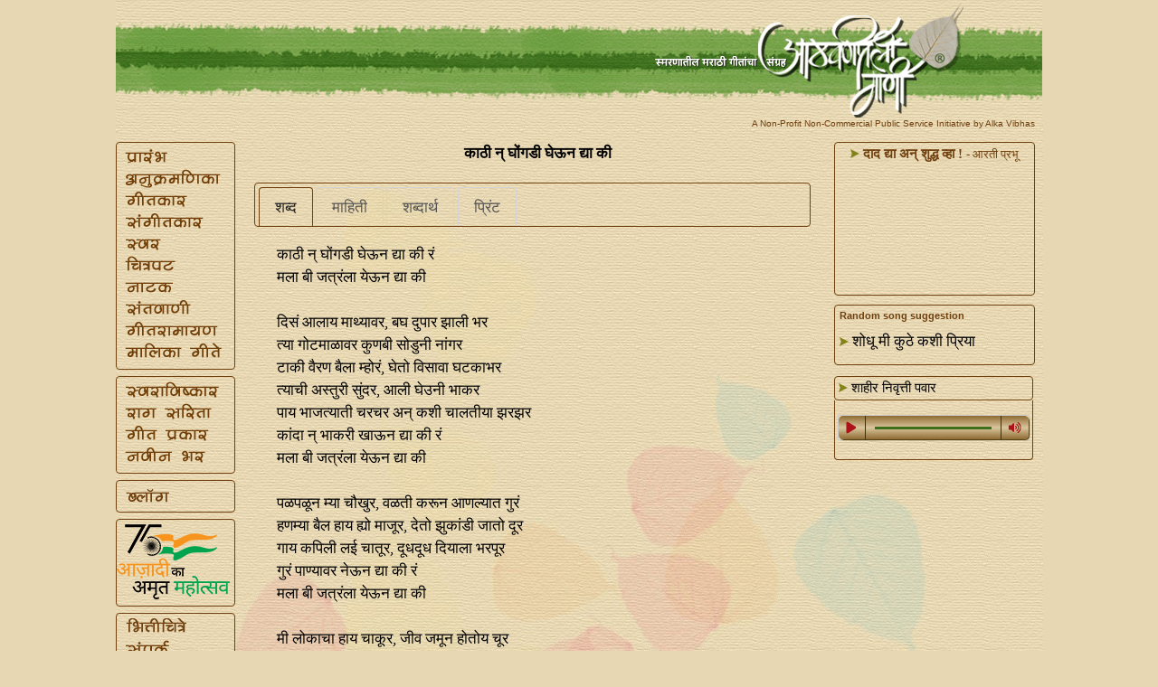

--- FILE ---
content_type: text/html; Charset=utf-8
request_url: https://www.aathavanitli-gani.com/Song/Kathi_Na_Ghongada_Gheun
body_size: 29729
content:
<!DOCTYPE html>

<html xmlns="https://www.w3.org/1999/xhtml">
<link rel="stylesheet" href="../Style%20Sheets/jquery-ui-1.10.4.custom.min.css">
<link rel="stylesheet" type="text/css" href="../Style%20Sheets/tinyAG.css"/>





	<head>
		<script type="text/javascript" src="../Java Script/jquery-1.8.0.min.js"></script>
		<script type="text/javascript" src="../Java Script/jquery-ui-1.8.23.custom.min.js"></script>
		<script src="../HTML5 Player/content/js/jquery-3.2.1.min.js"></script>
		<script src="../HTML5 Player/content/js/new.js"></script>

		<style type="text/css">
		.DivPlayer {
			position:relative;
			margin-top:-1px;
			width:218px;
			height:50px;
			text-align:center;
			padding-bottom:10px;
			padding-top:5px;
			border-left:1px #70400E solid;
			border-right:1px #70400E solid;
			border-bottom:1px #70400E solid;
			border-bottom-right-radius: 4px;
			border-bottom-left-radius: 4px;
			border-top:0px;
			display: table-cell;
			vertical-align: middle;
		}

		.DivAcHeader {margin-top:2px; text-align:left; outline:none;}
		.DivAcHeader span{display:none;}
		.Img{border:0px;}
		.ui-state-active { border-bottom:0px; }
		.ui-accordion-header{
		  text-align: left;
		}

		</style>

		<script type="text/javascript">	
			function b64EncodeUnicode(str) 
			{	// first we use encodeURIComponent to get percent-encoded UTF-8,
				// then we convert the percent encodings into raw bytes which
				// can be fed into btoa.
				return btoa(encodeURIComponent(str).replace(/%([0-9A-F]{2})/g,
					function toSolidBytes(match, p1) {
						return String.fromCharCode('0x' + p1);
				}));
			}
			
			$(document).ready(function()
			{   $("#accordion").accordion();
				$('#tabs').tabs();

				$('#printForm').submit(function(e){
				e.preventDefault();
				var pFm = this;
				var details = $('#songDetails');
				details.find('a').contents().unwrap();

				var printJSON = 
					{ printLyrics : encodeURIComponent($('#songLyrics').html())
					, printDetails : encodeURIComponent($('#songDetails').html())
					, songNameMarathi : 'काठी न्‌ घोंगडी घेऊन द्या की'
					, songNameEnglish : 'Kathi Na Ghongada Gheun'
					};

				var hmm = b64EncodeUnicode(JSON.stringify(printJSON));
				//$('#printLyrics').val($('#songLyrics').html());
				$('#printLyrics').val(hmm);
				//$('#printLyrics').val(JSON.stringify(printJSON));


				//$('#printDetails').val(details.html());
				//$('#songNameMarathi').val("काठी न्‌ घोंगडी घेऊन द्या की");

				//$('#songNameEnglish').val("'Kathi Na Ghongada Gheun'");

				pFm.submit();
				});

			});

      
		</script>

		<script>
			
			jQuery(document).ready(function($) {
				//Settings variables
				var settings0 = {	activePlaylist:"#playlist-audio1",	volume:0.5,	autoPlay:false,	preload:"auto",	randomPlay:false,	loopState:'playlist',	soundCloudAppId:"",	gDriveAppId:"",	facebookAppId:"",	usePlaylistScroll:true,	playlistScrollOrientation:"vertical",	playlistScrollTheme:"light-2",	useNumbersInPlaylist: true,	playlistItemContent:"title,thumb",	activeItem:0}; 

				//Match settings to Player wrappers
				$("#hap-wrapper0").hap(settings0);

			});
			
		</script>

    
      <meta name="description" content="आठवणीतली गाणी- मराठी गाणी संगीत कविता साहित्य यांना समर्पित. Aathavanitli Gani- dedicated to Marathi songs music poetry and literature." />
<meta name="subject" content="मराठी गाणी संगीत कविता साहित्य Marathi songs lyrics music poetry literature">
<meta name="copyright" content="©2011 Aathavanitli Gani" />
<meta name="robots" content="Index, follow" />
<meta name="abstract" content="आठवणीतली गाणी- मराठी गाणी संगीत कविता साहित्य यांना समर्पित. Aathavanitli Gani- dedicated to Marathi songs music poetry and literature." />
<meta name="topic" content="मराठी गाणी संगीत कविता काव्य साहित्य Marathi songs lyrics music poetry literature">
<meta name="author" content="alka vibhas | अलका विभास" />
<meta name="designer" content="alka vibhas | अलका विभास । ">
<meta name="owner" content="alka vibhas | अलका विभास">
<meta name="coverage" content="Worldwide">
<meta name="revisit-after" content="2 days">
<meta http-equiv="expires" content="0">
<meta name="rating" content="General" />
<meta name="application-name" content="आठवणीतली गाणी | Aathavanitli Gani" />
<meta http-equiv="content-type" content="text/html; charset=utf-8" />
<meta name = "page-topic" content = "मराठी गाणी संगीत कविता साहित्य Marathi songs lyrics music poetry literature" />
<meta name = "audience" content = "all" />
<meta name= "distribution" content="global" />

<meta property="fb:admins" content="563034505" />
<meta name="fb:page_id" content="119629723601" />
<meta property="og:type" content="website" />
<meta name="og:site_name" content="आठवणीतली गाणी | Aathavanitli Gani" />
<meta property="og:description" content="आठवणीतली गाणी- मराठी गाणी संगीत कविता काव्य साहित्य यांना समर्पित. Aathavanitli Gani- dedicated to Marathi songs music poetry and literature." />
<meta property="og:image" content="https://www.aathavanitli-gani.com/Images/Common/NewLogo2.jpg" />

<meta property="twitter:description" content="आठवणीतली गाणी- मराठी गाणी संगीत कविता काव्य साहित्य यांना समर्पित. Aathavanitli Gani- dedicated to Marathi songs music poetry and literature." />

<meta name = "Keywords" content = "Lyrics, Marathi songs, Gani, Gaani, Bhavgeet, Abhang, Koligeet, Bhaktigeet, Lavani, Chitrapatgeet, Geet Ramayan, Suresh Bhat, Padgaokar, Mangeshkar, Asha Bhosle, Arun Date, Sudhir Phadke, Shridhar Phadke, Vasantrao Deshpande, Bhimsen Joshi, Madgulkar, Abhisheki" />

<link rel="stylesheet" href="../Style%20Sheets/N_Common.css" type="text/css">
<link rel="icon" href="https://www.aathavanitli-gani.com/favicon.ico" type="image/x-icon" />
<link rel="image_src" href="https://www.aathavanitli-gani.com/Images/Common/NewLogo2.jpg" />
<link rel="shortcut icon" type="image/ico" href="https://www.aathavanitli-gani.com/favicon.ico" />

<script type="text/javascript" src="../Java Script/jscript.js" language="JavaScript"></script>
<script>(function(d, s, id) {
  var js, fjs = d.getElementsByTagName(s)[0];
  if (d.getElementById(id)) return;
  js = d.createElement(s); js.id = id;
  js.src = "https://connect.facebook.net/en_US/all.js#xfbml=1&appId=241802472519146&status=0";
  fjs.parentNode.insertBefore(js, fjs);
}(document, 'script', 'facebook-jssdk'));</script>
	
<script type="text/javascript" src="//platform-api.sharethis.com/js/sharethis.js#property=5b2759e7e9f64400117271a9&product=inline-share-buttons"></script>

	
<style>#st-3 .st-total {
    color: #70400E !important;}
</style>
	
<style>#st-1 .st-count {
    color: #70400E !important;}
</style>
	
<style>#st-3 {
    text-align: center !important;
</style>

      <meta name="title" content="काठी न्‌ घोंगडी घेऊन द्या की | Kathi Na Ghongada Gheun | आठवणीतली गाणी | Aathavanitli Gani | Marathi songs lyrics online">
      <meta property="og:title" content="काठी न्‌ घोंगडी घेऊन द्या की | Kathi Na Ghongada Gheun | आठवणीतली गाणी | Aathavanitli Gani | Marathi songs lyrics online">
      <meta property="twitter:title" content="काठी न्‌ घोंगडी घेऊन द्या की | Kathi Na Ghongada Gheun | आठवणीतली गाणी | Aathavanitli Gani | Marathi songs lyrics online">
      <title>काठी न्‌ घोंगडी घेऊन द्या की | Kathi Na Ghongada Gheun | आठवणीतली गाणी | Aathavanitli Gani | Marathi songs lyrics online</title>	

      <script src="../Java Script/jquery-1.10.2.js"></script>
      <script src="../Java Script/jquery-ui-1.10.4.custom.min.js"></script>

      <script>/*
         $(function() {
        $( "#tabs" ).tabs();
         });*/
      </script>

      <script type="text/javascript">
        <!--
        function MM_openBrWindow(theURL,winName,features) { //v2.0
        window.open(theURL,winName,features);}
        //-->
      </script>
      </head>

    <body id="top" style="background-color:#E7D8B3; margin:0px; padding:0px;">
        <div id="fb-root"></div>

        <div id="container" class="noselect">
        <div id="header"><!-- end header --></div>
        <div id="wrapper">
        <div style="text-align:right; font-family:Verdana, Geneva, sans-serif; font-size:10px; color:#70400E;">A Non-Profit Non-Commercial Public Service Initiative by Alka Vibhas&nbsp;&nbsp;&nbsp;</div>
<div style="height:15px;"></div>
        <div id="sidebar1">
          <div class="comment1" style="width:130px; padding-top:5px; padding-bottom:5px;">
  <div class="menuImage" style="outline:none;">
    <a href="../index.htm"><img src="https://cdn-c.aathavanitli-gani.com/images/Categories/1.png" border="0"></a>
  </div>
  <div class="menuImage" style="outline:none;">
    <a href="/Anukramanika"><img src="https://cdn-c.aathavanitli-gani.com/images/Categories/2.png" border="0"></a>
  </div>
  <div class="menuImage" style="outline:none;">
    <a href="/Geetkar"><img src="https://cdn-c.aathavanitli-gani.com/images/Categories/3.png" border="0"></a>
  </div>
  <div class="menuImage" style="outline:none;">
    <a href="/Sangeetkar"><img src="https://cdn-c.aathavanitli-gani.com/images/Categories/4.png" border="0"></a>
  </div>
  <div class="menuImage" style="outline:none;">
    <a href="/Swar"><img src="https://cdn-c.aathavanitli-gani.com/images/Categories/5.png" border="0"></a>
  </div>
  <div class="menuImage" style="outline:none;">
    <a href="/Chitrapat"><img src="https://cdn-c.aathavanitli-gani.com/images/Categories/6.png" border="0"></a>
  </div>
  <div class="menuImage" style="outline:none;">
    <a href="/Natak"><img src="https://cdn-c.aathavanitli-gani.com/images/Categories/7.png" border="0"></a>
  </div>
  <div class="menuImage" style="outline:none;">
    <a href="/Santvani"><img src="https://cdn-c.aathavanitli-gani.com/images/Categories/8.png" border="0"></a>
  </div>
  <div class="menuImage" style="outline:none;">
    <a href="/Geet_Ramayan"><img src="https://cdn-c.aathavanitli-gani.com/images/Categories/9.png" border="0"></a>
  </div>
  <div class="menuImage" style="outline:none;">
    <a href="/Malika_Geete"><img src="https://cdn-c.aathavanitli-gani.com/images/Categories/11.png" border="0"></a>
  </div>
</div>

<div style="height:7px;"></div>

<div class="comment1" style="width:130px; padding-top:5px; padding-bottom:5px;">
  <div class="menuImage" style="outline:none;">
    <a href="/Swaravishkar"><img src="https://cdn-c.aathavanitli-gani.com/images/Categories/17.png" border="0"></a>
  </div>
  <div class="menuImage" style="outline:none;">
    <a href="/Raag_Sarita"><img src="https://cdn-c.aathavanitli-gani.com/images/Categories/16.png" border="0"></a>
  </div>
  <div class="menuImage" style="outline:none;">
    <a href="/Geet_Prakar"><img src="https://cdn-c.aathavanitli-gani.com/images/Categories/10.png" border="0"></a>
  </div>
  <div class="menuImage" style="outline:none;">
    <a href="/Navin_Bhar"><img src="https://cdn-c.aathavanitli-gani.com/images/Categories/12.png" border="0"></a>
  </div>
</div>

<div style="height:7px;"></div>

<div class="comment1" style="width:130px;padding-top:5px; padding-bottom:5px;">
  <div class="menuImage" style="top:168px;">
    <a href="/Blog"><img src="https://cdn-c.aathavanitli-gani.com/images/Categories/20.png" border="0"></a>
  </div>
</div>

<div style="height:7px;"></div>

<div class="comment1" style="width:130px;padding-top:5px; height: 85px; padding-bottom:5px;">
  <div class="menuImage" style="outline:none;">
    <a href="/swantantryacha_amrut_mahotsav"><img src="https://cdn-c.aathavanitli-gani.com/images/Categories/23.png" border="0"></a>
  </div>
</div>

<div style="height:7px;"></div>

<div class="comment1" style="width:130px;padding-top:5px; padding-bottom:5px;">
  <div class="menuImage" style="outline:none;">
    <a href="/Share"><img src="https://cdn-c.aathavanitli-gani.com/images/Categories/22.png" border="0"></a>
  </div>
  <div class="menuImage" style="outline:none;">
    <a href="/Sampark"><img src="https://cdn-c.aathavanitli-gani.com/images/Categories/13.png" border="0"></a>
  </div>
  <div class="menuImage" style="outline:none;">
    <a href="/Experts"><img src="https://cdn-c.aathavanitli-gani.com/images/Categories/21.png" border="0"></a>
  </div>
  <div class="menuImage" style="outline:none;">
    <a href="/Runa_Nirdesh"><img src="https://cdn-c.aathavanitli-gani.com/images/Categories/14.png" border="0"></a>
  </div>
  <div class="menuImage" style="outline:none;">
    <a href="/Abhipray"><img src="https://cdn-c.aathavanitli-gani.com/images/Categories/15.png" border="0"></a>
  </div>
  <div class="menuImage" style="outline:none;">
    <a href="/FAQ"><img src="https://cdn-c.aathavanitli-gani.com/images/Categories/18.png" border="0"></a>
  </div>
</div>
<div style="height:7px;"></div>
        </div>
        <div id="content">
         <div class="songText" style="text-align:center;"><b>काठी न्‌ घोंगडी घेऊन द्या की</b></div>
          <div><p></p></div>
          <div id="tabs" style="background-color:transparent; border:none; width:615px;">
          <ul>
                       <li class="songText" style="background-color:transparent;"><a href="#tabs-1">शब्द</a></li>

           <li class="songText" style="background-color:transparent;"><a href="#tabs-2">माहिती</a></li>

          
            <li class="songText"><a href="#tabs-3">शब्दार्थ</a></li>
          

           <li class="songText"><a href="#tabs-6">प्रिंट</a></li>
          </ul>

          <div id="tabs-1">
           <div class="songText" id="songLyrics">काठी न्‌ घोंगडी घेऊन द्या की रं<br>
मला बी जत्रंला येऊन द्या की<br>
<br>
दिसं आलाय माथ्यावर, बघ दुपार झाली भर<br>
त्या गोटमाळावर कुणबी सोडुनी नांगर<br>
टाकी वैरण बैला म्होरं, घेतो विसावा घटकाभर<br>
त्याची अस्तुरी सुंदर, आली घेउनी भाकर<br>
पाय भाजत्याती चरचर अन्‌ कशी चालतीया झरझर<br>
कांदा न्‌ भाकरी खाऊन द्या की रं<br>
मला बी जत्रंला येऊन द्या की<br>
<br>
पळपळून म्या चौखुर, वळती करून आणल्यात गुरं<br>
हणम्या बैल हाय ह्यो माजूर, देतो झुकांडी जातो दूर<br>
गाय कपिली लई चातूर, दूधदूध दियाला भरपूर<br>
गुरं पाण्यावर नेऊन द्या की रं<br>
मला बी जत्रंला येऊन द्या की<br>
<br>
मी लोकाचा हाय चाकूर, जीव जमून होतोय चूर<br>
धनी माझा लय्‌ मगरूर, मालकीण करी कुरकूर<br>
पायामंदी नाही खेटूर, चिंधी फाटतीया टुरटूर<br>
अरं दुपार टळून जाऊन द्या की रं<br>
मला बी जत्रंला येऊन द्या की<br>
<br>
सदू सोनाराचा शिरीधर, मधु बामनाचा मुरलीधर<br>
चोखू चांभाराचा चंदर, वरल्या आळीचा जालंधर<br>
घराशेजारी आपली घरं, बाळपणातलं मैतर<br>
अरं तुमच्यात सामील होऊन द्या की रं<br>
मला बी जत्रंला येऊन द्या की</div>
          </div>

          <div id="tabs-2">
            <div id="songDetails">
              <table width="554px" border="0px">

              <!--Lyricist / Sant -->
              <tr class=songText>  <td width=90px>गीत</td>  <td width=20px>-</td>  <td width=444px><a href=/Geetkar/Appa_Kambali>अप्पा कांबळी</a>  </td></tr>

              <!--Composer -->
              <tr class=songText>  <td width=90px>संगीत</td>  <td width=20px>-</td>  <td width=444px>  </td></tr>
              <!--Singer -->
              <tr class=songText style="vertical-align:top">
                <td width="0px">
                स्वर</td><td width="20px">-</td>	<td width="444px"><a href="/Swar/Shahir_Nivrutti_Pawar" class="a">शाहीर निवृत्ती पवार</a></td>
              </tr>  
              <!--Movie/Drama/Album-->
              <!--Movie-->
              

              <!--Drama-->
              

              <!--Album-->
              


              <!--Raga-->
              


              <!--Taal-->
                
              <!--Chaal-->
                

              <!--Type--> 
              <tr class=songText>  <td width=90px>गीत प्रकार</td>  <td width=20px>-</td>  <td width=444px><a href=/Geet_Prakar/Lok_Geete>लोकगीत</a>  </td></tr>


              <!--Remark 1-->
              
              <!--Remark 2-->
              
              <!--Remark 3-->
              



              </table>
            </div>
          </div>

          <div id="tabs-3" class="songText">
            <table>
              <tr style="vertical-align:top">  <td width=70px>अस्तुरी</td>  <td width=20px>-</td>  <td width=534-स्‍त्री.px>स्‍त्री.</td></tr><tr style="vertical-align:top">  <td width=70px>कुणबी</td>  <td width=20px>-</td>  <td width=534-शेतकरी.px>शेतकरी.</td></tr><tr style="vertical-align:top">  <td width=70px>वैरण</td>  <td width=20px>-</td>  <td width=534-गुरांना घालावयाचे गवत, कडबा, चारा.px>गुरांना घालावयाचे गवत, कडबा, चारा.</td></tr>

            </table>
          </div>

          <div id="tabs-4" class="songText" style="text-align:justify;">
                      
                </div> 

         <div id="tabs-5" class="songText" style="padding-left:0px;">
           
         </div>

         <div id="tabs-6" class="songText">
          <div style="width:634px; height:0px;"></div>
          <div style="text-align:center">
            
            <p>Please consider the environment before printing.<br>कागद वाचवा.<br>कृपया पर्यावरणाचा विचार करा.
            </p>
            <br>
            <form id="printForm" class="printFrom" 
                  method="post" action="/GenPages/N_Print.asp" 
                  target="_blank"  autocomplete="off"
				  accept-charset="UTF-8">
              <input type="hidden" name="printLyrics" id="printLyrics">
              <!--input type="hidden" name="printDetails" id="printDetails">
              <input type="hidden" name="songNameMarathi" id="songNameMarathi">
              <input type="hidden" name="songNameEnglish" id="songNameEnglish"-->
              
              <input type="submit" value="Open printer friendly page" height="50px; " style="background-color: transparent; height: 32px; width:300px; font-family:Arial, Helvetica, sans-serif; font-size:13px; vertical-align: middle; border: 1px #70400E solid; border-radius: 4px; cursor: pointer;">
              
            </form>
            
          </div>
         </div>

         </div> 
        <div class="spacer1"></div>
         <div class="spacer1"></div>
        <!-- end content --></div>

        <div id="sidebar2">
        <div class="comment1" id="Wrapper" style="position:relative; width:220px; height:168px; top:0px; left:0;"> 
 <div style="position:absolute; width:208px; height:16px; left:6px; top:4px; text-align:center; font-family:'Arial Unicode MS'; font-size:15px; "><b><a style="text-decoration: none; color:#70400E;" href="https://www.aathavanitli-gani.com/Song/Hi_Nikami_Adhyataa_Ka" target="_self"><img src="../../Images/Common/arrow.png" width="10" height="10" alt=""/> दाद द्या अन्‌ शुद्ध व्हा !</b> <font  size="2px">- आरती प्रभू</font></a></div><br>
 <div style="height:5px;"></div>
	<div class="sharethis-inline-reaction-buttons"></div>
	<div class="sharethis-inline-share-buttons"></div>
</div>
<div class="spacer2"></div>

  
<div class="comment1" style="position:relative; left:0px; top:0px; width:210px; height:55px; text-align:left; padding:5px; font-family:Verdana, Geneva, sans-serif; font-size:11px; color:#70400E;">
  <b>Random song suggestion</b><br>
  <div class="spacer2"></div>
	
	    <div class="songText"><img src="../Images/Common/arrow.png" width="10" height="10"/>&nbsp;<a href="/Song/Shodhu_Mi_Kuthe_Kashi" target="_self" class="a">शोधू मी कुठे कशी प्रिया</a></div>
  
</div>
        <div class="spacer2"></div>

        <!-- accordian -->
        
           <div style="left:0px;">  		
             <div id="accordion" class="songText" >
              	<div class="comment1 DivAcHeader songText" style="font-size:15px;">		&nbsp;<img src="../Images/Common/arrow.png" class="Img" />&nbsp;शाहीर निवृत्ती पवार	</div>	<div class="DivPlayer"><div id="hap-wrapper0" class="hap-light hap-wrapper-class" style="display: block;">	<div class="hap-player-holder" style="border-radius: 5px;">		<div class="hap-playback-toggle hap-contr-btn" style="cursor: pointer;">			<div class="hap-btn hap-btn-play" style="display: block;">				<svg viewBox="0 0 448 512"><path d="M424.4 214.7L72.4 6.6C43.8-10.3 0 6.1 0 47.9V464c0 37.5 40.7 60.1 72.4 41.3l352-208c31.4-18.5 31.5-64.1 0-82.6z"></path></svg>			</div>			<div class="hap-btn hap-btn-pause">				<svg viewBox="0 0 448 512"><path d="M144 479H48c-26.5 0-48-21.5-48-48V79c0-26.5 21.5-48 48-48h96c26.5 0 48 21.5 48 48v352c0 26.5-21.5 48-48 48zm304-48V79c0-26.5-21.5-48-48-48h-96c-26.5 0-48 21.5-48 48v352c0 26.5 21.5 48 48 48h96c26.5 0 48-21.5 48-48z"></path></svg>			</div>		</div>		<div class="hap-seekbar hap-contr-btn">			<div class="hap-progress-bg">				<div class="hap-load-level" style="width: 129px;"></div>				<div class="hap-progress-level" style="width: 0px;"></div>			</div>		</div>       		<div class="hap-volume-wrapper">			<div class="hap-volume-toggle hap-contr-btn" style="cursor: pointer;">				<div class="hap-btn hap-btn-volume-up" style="display: block;">					<svg viewBox="0 0 576 512"><path d="M215.03 71.05L126.06 160H24c-13.26 0-24 10.74-24 24v144c0 13.25 10.74 24 24 24h102.06l88.97 88.95c15.03 15.03 40.97 4.47 40.97-16.97V88.02c0-21.46-25.96-31.98-40.97-16.97zm233.32-51.08c-11.17-7.33-26.18-4.24-33.51 6.95-7.34 11.17-4.22 26.18 6.95 33.51 66.27 43.49 105.82 116.6 105.82 195.58 0 78.98-39.55 152.09-105.82 195.58-11.17 7.32-14.29 22.34-6.95 33.5 7.04 10.71 21.93 14.56 33.51 6.95C528.27 439.58 576 351.33 576 256S528.27 72.43 448.35 19.97zM480 256c0-63.53-32.06-121.94-85.77-156.24-11.19-7.14-26.03-3.82-33.12 7.46s-3.78 26.21 7.41 33.36C408.27 165.97 432 209.11 432 256s-23.73 90.03-63.48 115.42c-11.19 7.14-14.5 22.07-7.41 33.36 6.51 10.36 21.12 15.14 33.12 7.46C447.94 377.94 480 319.54 480 256zm-141.77-76.87c-11.58-6.33-26.19-2.16-32.61 9.45-6.39 11.61-2.16 26.2 9.45 32.61C327.98 228.28 336 241.63 336 256c0 14.38-8.02 27.72-20.92 34.81-11.61 6.41-15.84 21-9.45 32.61 6.43 11.66 21.05 15.8 32.61 9.45 28.23-15.55 45.77-45 45.77-76.88s-17.54-61.32-45.78-76.86z"></path></svg>				</div>				<div class="hap-btn hap-btn-volume-down" style="display: none;">					<svg viewBox="0 0 384 512"><path d="M215.03 72.04L126.06 161H24c-13.26 0-24 10.74-24 24v144c0 13.25 10.74 24 24 24h102.06l88.97 88.95c15.03 15.03 40.97 4.47 40.97-16.97V89.02c0-21.47-25.96-31.98-40.97-16.98zm123.2 108.08c-11.58-6.33-26.19-2.16-32.61 9.45-6.39 11.61-2.16 26.2 9.45 32.61C327.98 229.28 336 242.62 336 257c0 14.38-8.02 27.72-20.92 34.81-11.61 6.41-15.84 21-9.45 32.61 6.43 11.66 21.05 15.8 32.61 9.45 28.23-15.55 45.77-45 45.77-76.88s-17.54-61.32-45.78-76.87z"></path></svg>				</div>				<div class="hap-btn hap-btn-volume-off" style="display: none;">					<svg viewBox="0 0 640 512"><path d="M633.82 458.1l-69-53.33C592.42 360.8 608 309.68 608 256c0-95.33-47.73-183.58-127.65-236.03-11.17-7.33-26.18-4.24-33.51 6.95-7.34 11.17-4.22 26.18 6.95 33.51 66.27 43.49 105.82 116.6 105.82 195.58 0 42.78-11.96 83.59-33.22 119.06l-38.12-29.46C503.49 318.68 512 288.06 512 256c0-63.09-32.06-122.09-85.77-156.16-11.19-7.09-26.03-3.8-33.12 7.41-7.09 11.2-3.78 26.03 7.41 33.13C440.27 165.59 464 209.44 464 256c0 21.21-5.03 41.57-14.2 59.88l-39.56-30.58c3.38-9.35 5.76-19.07 5.76-29.3 0-31.88-17.53-61.33-45.77-76.88-11.58-6.33-26.19-2.16-32.61 9.45-6.39 11.61-2.16 26.2 9.45 32.61 11.76 6.46 19.12 18.18 20.4 31.06L288 190.82V88.02c0-21.46-25.96-31.98-40.97-16.97l-49.71 49.7L45.47 3.37C38.49-2.05 28.43-.8 23.01 6.18L3.37 31.45C-2.05 38.42-.8 48.47 6.18 53.9l588.36 454.73c6.98 5.43 17.03 4.17 22.46-2.81l19.64-25.27c5.41-6.97 4.16-17.02-2.82-22.45zM32 184v144c0 13.25 10.74 24 24 24h102.06l88.97 88.95c15.03 15.03 40.97 4.47 40.97-16.97V352.6L43.76 163.84C36.86 168.05 32 175.32 32 184z"></path></svg>				</div>   			</div>			<div class="hap-volume-seekbar hap-volume-vertical">				<div class="hap-volume-bg">					<div class="hap-volume-level" style="height: 30px;"></div>				</div>			</div> 		</div>  	</div></div>	</div>
             </div>
          </div>
          <div class="spacer2"></div>   
        
        <!-- end accordian -->



















          <!-- Playlist -->	
          
          <div id="hap-playlist-list">
             <div id="playlist-audio1">
              <div class="hap-playlist-item" data-type="audio" data-mp3="../cgi-bin/PlayerSupport/getSongStream.php?songname=N_MP3_156128822019&song=Kathi_Na_Ghongada_Gheun"></div> 
             </div>
          </div>	 
          


          <!-- Youtube -->	   
           
          <div class="spacer2"></div>   






          <!-- end sidebar2 --></div>  
        <!-- end wrapper --></div>
        <div class="comment1" id="footer">
  <div class="copyRight" style="text-align:center; padding-top:2px; padding-bottom:2px; font-family:Verdana, Geneva, sans-serif; font-size:10px;">
   <b>Aathavanitli Gani has been created with the purpose of preserving and promoting the richly varied culture of Marathi songs<br>
   to all like-minded lovers of Marathi language, irrespective of their geographic location, race, religion or ethnicity.<br><br>
   Aathavanitli Gani is a completely non-commercial and non-profit entity. Aathavanitli Gani does not provide any download links.<br />
   If you like these songs, do support the related artist(s) and the concerned music company(s) by buying them.<br /><br /></b>
   <a href="/Terms_Of_Use" class="a">Terms of Use</a> | <a href="/Sampark" class="a">Contact</a> | <a href="/About" class="a">About</a></p><p>Copyright © 2016 Aathavanitli Gani. All Rights Reserved.</p>
  </div>
</div>

      <!-- end container --></div>
      <!-- Statcounter code for Aathavanitli.Gani
https://www.aathavanitli-gani.com/anukramanika.asp on
Dreamweaver -->
<script type="text/javascript">
var sc_project=6254114; 
var sc_invisible=1; 
var sc_security="ed171e82"; 
var sc_text=2; 
var scJsHost = "https://";
document.write("<sc"+"ript type='text/javascript' src='" +
scJsHost+
"statcounter.com/counter/counter.js'></"+"script>");
</script>
<noscript><div class="statcounter"><a title="Web Analytics
Made Easy - StatCounter" href="https://statcounter.com/"
target="_blank"><img class="statcounter"
src="https://c.statcounter.com/6254114/0/ed171e82/0/"
alt="Web Analytics Made Easy -
StatCounter"></a></div></noscript>
<!-- End of Statcounter Code -->

<!-- Global site tag (gtag.js) - Google Analytics -->
<script async src="https://www.googletagmanager.com/gtag/js?id=G-E2K7Z17PTS"></script>
<script>
  window.dataLayer = window.dataLayer || [];
  function gtag(){dataLayer.push(arguments);}
  gtag('js', new Date());

  gtag('config', 'G-E2K7Z17PTS');
</script>  
    
	</body>
</html>